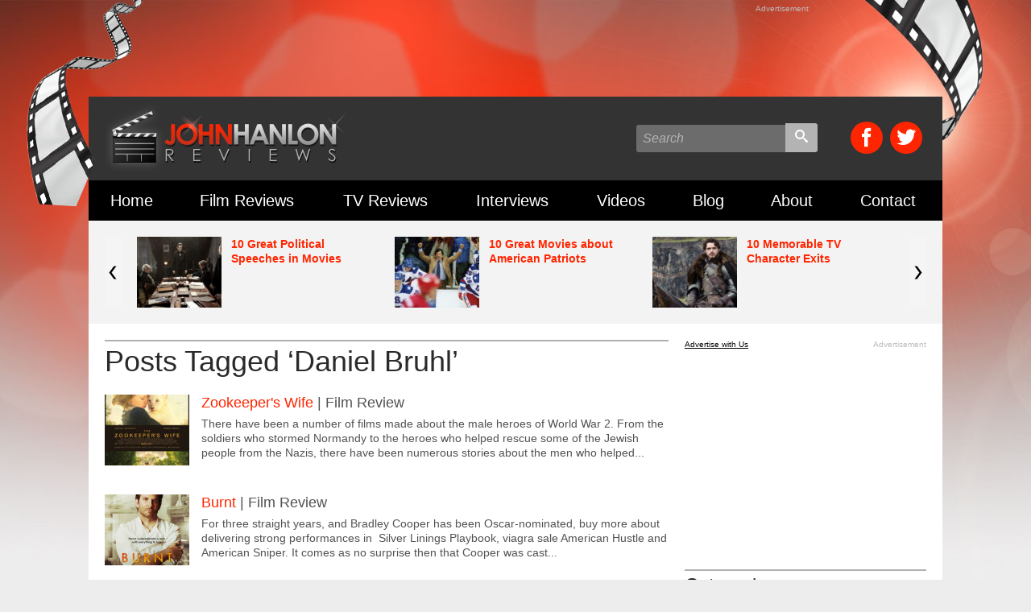

--- FILE ---
content_type: text/html; charset=UTF-8
request_url: https://www.johnhanlonreviews.com/tag/daniel-bruhl/
body_size: 9807
content:
<!doctype html>
<html>
<head>
    <meta charset="utf-8">
    <meta http-equiv="X-UA-Compatible" content="IE=edge,chrome=1">
    
    <meta name="viewport" content="width=device-width, initial-scale=1">
    <link rel="shortcut icon" type="image/x-icon" href="https://www.johnhanlonreviews.com/favicon.ico?v=2">
    <link rel="apple-touch-icon" sizes="120x120" href="https://www.johnhanlonreviews.com/icons/apple-icon-120x120.png">
    <link rel="apple-touch-icon" sizes="144x144" href="https://www.johnhanlonreviews.com/icons/apple-icon-144x144.png">
    <link rel="apple-touch-icon" sizes="152x152" href="https://www.johnhanlonreviews.com/icons/apple-icon-152x152.png">
    <link rel="apple-touch-icon" sizes="180x180" href="https://www.johnhanlonreviews.com/icons/apple-icon-180x180.png">
    <link rel="icon" type="image/png" sizes="192x192"  href="https://www.johnhanlonreviews.com/icons/android-icon-192x192.png">
    <link rel="icon" type="image/png" sizes="144x144"  href="https://www.johnhanlonreviews.com/icons/android-icon-144x144.png">
    <link rel="icon" type="image/png" sizes="32x32" href="https://www.johnhanlonreviews.com/icons/favicon-32x32.png">
    <link rel="icon" type="image/png" sizes="96x96" href="https://www.johnhanlonreviews.com/icons/favicon-96x96.png">
    <link rel="icon" type="image/png" sizes="16x16" href="https://www.johnhanlonreviews.com/icons/favicon-16x16.png">
    <link rel="stylesheet" href="https://www.johnhanlonreviews.com/wp-content/themes/JHR/css/normalize.css" type="text/css">
    <link rel="stylesheet" href="https://www.johnhanlonreviews.com/wp-content/themes/JHR/style.css?v=15" media="all" type="text/css">
    <link rel="stylesheet" href="https://www.johnhanlonreviews.com/wp-content/themes/JHR/print.css" media="print" type="text/css">
    <link href='http://fonts.googleapis.com/css?family=Asap:400,700' rel='stylesheet' type='text/css'>
    <!--[if lt IE 9]>
        <script type="text/javascript" src="https://www.johnhanlonreviews.com/wp-content/themes/JHR/js/html5shiv.js"></script>
    <![endif]-->
    <script  type="text/javascript" src="https://www.johnhanlonreviews.com/wp-content/themes/JHR/js/jquery-1.11.2.min.js"></script>
    <script  type="text/javascript" src="https://www.johnhanlonreviews.com/wp-content/themes/JHR/js/js.cookie.js"></script>
    <script  type="text/javascript" src="https://www.johnhanlonreviews.com/wp-content/themes/JHR/js/jcarousel.min.js"></script>
    <script  type="text/javascript" src="https://www.johnhanlonreviews.com/wp-content/themes/JHR/js/jcarousel.responsive.js"></script>
    <script  type="text/javascript" src="https://www.johnhanlonreviews.com/wp-content/themes/JHR/js/masonry.pkgd.min.js"></script>
    <script type="text/javascript" src="https://www.johnhanlonreviews.com/wp-content/themes/JHR/js/myScripts.js?v=11"></script>
    <meta name='robots' content='index, follow, max-image-preview:large, max-snippet:-1, max-video-preview:-1' />

	<!-- This site is optimized with the Yoast SEO plugin v26.5 - https://yoast.com/wordpress/plugins/seo/ -->
	<title>Daniel Bruhl Archives - John Hanlon Reviews</title>
	<link rel="canonical" href="https://www.johnhanlonreviews.com/tag/daniel-bruhl/" />
	<meta property="og:locale" content="en_US" />
	<meta property="og:type" content="article" />
	<meta property="og:title" content="Daniel Bruhl Archives - John Hanlon Reviews" />
	<meta property="og:url" content="https://www.johnhanlonreviews.com/tag/daniel-bruhl/" />
	<meta property="og:site_name" content="John Hanlon Reviews" />
	<script type="application/ld+json" class="yoast-schema-graph">{"@context":"https://schema.org","@graph":[{"@type":"CollectionPage","@id":"https://www.johnhanlonreviews.com/tag/daniel-bruhl/","url":"https://www.johnhanlonreviews.com/tag/daniel-bruhl/","name":"Daniel Bruhl Archives - John Hanlon Reviews","isPartOf":{"@id":"https://www.johnhanlonreviews.com/#website"},"primaryImageOfPage":{"@id":"https://www.johnhanlonreviews.com/tag/daniel-bruhl/#primaryimage"},"image":{"@id":"https://www.johnhanlonreviews.com/tag/daniel-bruhl/#primaryimage"},"thumbnailUrl":"https://www.johnhanlonreviews.com/wp-content/uploads/2017/06/Zookeepers-Wife-Review.jpg","inLanguage":"en-US"},{"@type":"ImageObject","inLanguage":"en-US","@id":"https://www.johnhanlonreviews.com/tag/daniel-bruhl/#primaryimage","url":"https://www.johnhanlonreviews.com/wp-content/uploads/2017/06/Zookeepers-Wife-Review.jpg","contentUrl":"https://www.johnhanlonreviews.com/wp-content/uploads/2017/06/Zookeepers-Wife-Review.jpg","width":500,"height":741,"caption":"Zookeeper's Wife Review"},{"@type":"WebSite","@id":"https://www.johnhanlonreviews.com/#website","url":"https://www.johnhanlonreviews.com/","name":"John Hanlon Reviews","description":"Movie Reviews, Interviews, Trailers, and More!","potentialAction":[{"@type":"SearchAction","target":{"@type":"EntryPoint","urlTemplate":"https://www.johnhanlonreviews.com/?s={search_term_string}"},"query-input":{"@type":"PropertyValueSpecification","valueRequired":true,"valueName":"search_term_string"}}],"inLanguage":"en-US"}]}</script>
	<!-- / Yoast SEO plugin. -->


<link rel='dns-prefetch' href='//www.googletagmanager.com' />
<link rel='dns-prefetch' href='//pagead2.googlesyndication.com' />
<style id='wp-img-auto-sizes-contain-inline-css' type='text/css'>
img:is([sizes=auto i],[sizes^="auto," i]){contain-intrinsic-size:3000px 1500px}
/*# sourceURL=wp-img-auto-sizes-contain-inline-css */
</style>
<style id='wp-emoji-styles-inline-css' type='text/css'>

	img.wp-smiley, img.emoji {
		display: inline !important;
		border: none !important;
		box-shadow: none !important;
		height: 1em !important;
		width: 1em !important;
		margin: 0 0.07em !important;
		vertical-align: -0.1em !important;
		background: none !important;
		padding: 0 !important;
	}
/*# sourceURL=wp-emoji-styles-inline-css */
</style>
<link rel='stylesheet' id='wp-block-library-css' href='https://www.johnhanlonreviews.com/wp-includes/css/dist/block-library/style.min.css?ver=6.9' type='text/css' media='all' />
<style id='wp-block-library-inline-css' type='text/css'>
/*wp_block_styles_on_demand_placeholder:6971daedf07e5*/
/*# sourceURL=wp-block-library-inline-css */
</style>
<style id='classic-theme-styles-inline-css' type='text/css'>
/*! This file is auto-generated */
.wp-block-button__link{color:#fff;background-color:#32373c;border-radius:9999px;box-shadow:none;text-decoration:none;padding:calc(.667em + 2px) calc(1.333em + 2px);font-size:1.125em}.wp-block-file__button{background:#32373c;color:#fff;text-decoration:none}
/*# sourceURL=/wp-includes/css/classic-themes.min.css */
</style>
<link rel='stylesheet' id='contact-form-7-css' href='https://www.johnhanlonreviews.com/wp-content/plugins/contact-form-7/includes/css/styles.css?ver=6.1.4' type='text/css' media='all' />

<!-- Google tag (gtag.js) snippet added by Site Kit -->
<!-- Google Analytics snippet added by Site Kit -->
<script type="text/javascript" src="https://www.googletagmanager.com/gtag/js?id=GT-PH3TKXZ" id="google_gtagjs-js" async></script>
<script type="text/javascript" id="google_gtagjs-js-after">
/* <![CDATA[ */
window.dataLayer = window.dataLayer || [];function gtag(){dataLayer.push(arguments);}
gtag("set","linker",{"domains":["www.johnhanlonreviews.com"]});
gtag("js", new Date());
gtag("set", "developer_id.dZTNiMT", true);
gtag("config", "GT-PH3TKXZ");
//# sourceURL=google_gtagjs-js-after
/* ]]> */
</script>
<link rel="https://api.w.org/" href="https://www.johnhanlonreviews.com/wp-json/" /><link rel="alternate" title="JSON" type="application/json" href="https://www.johnhanlonreviews.com/wp-json/wp/v2/tags/1556" /><meta name="generator" content="Site Kit by Google 1.167.0" /><script type="text/javascript">
(function(url){
	if(/(?:Chrome\/26\.0\.1410\.63 Safari\/537\.31|WordfenceTestMonBot)/.test(navigator.userAgent)){ return; }
	var addEvent = function(evt, handler) {
		if (window.addEventListener) {
			document.addEventListener(evt, handler, false);
		} else if (window.attachEvent) {
			document.attachEvent('on' + evt, handler);
		}
	};
	var removeEvent = function(evt, handler) {
		if (window.removeEventListener) {
			document.removeEventListener(evt, handler, false);
		} else if (window.detachEvent) {
			document.detachEvent('on' + evt, handler);
		}
	};
	var evts = 'contextmenu dblclick drag dragend dragenter dragleave dragover dragstart drop keydown keypress keyup mousedown mousemove mouseout mouseover mouseup mousewheel scroll'.split(' ');
	var logHuman = function() {
		if (window.wfLogHumanRan) { return; }
		window.wfLogHumanRan = true;
		var wfscr = document.createElement('script');
		wfscr.type = 'text/javascript';
		wfscr.async = true;
		wfscr.src = url + '&r=' + Math.random();
		(document.getElementsByTagName('head')[0]||document.getElementsByTagName('body')[0]).appendChild(wfscr);
		for (var i = 0; i < evts.length; i++) {
			removeEvent(evts[i], logHuman);
		}
	};
	for (var i = 0; i < evts.length; i++) {
		addEvent(evts[i], logHuman);
	}
})('//www.johnhanlonreviews.com/?wordfence_lh=1&hid=15E976220268893A29A58CCB6DB49FAA');
</script>
<!-- Google AdSense meta tags added by Site Kit -->
<meta name="google-adsense-platform-account" content="ca-host-pub-2644536267352236">
<meta name="google-adsense-platform-domain" content="sitekit.withgoogle.com">
<!-- End Google AdSense meta tags added by Site Kit -->

<!-- Google AdSense snippet added by Site Kit -->
<script type="text/javascript" async="async" src="https://pagead2.googlesyndication.com/pagead/js/adsbygoogle.js?client=ca-pub-5491964348032488&amp;host=ca-host-pub-2644536267352236" crossorigin="anonymous"></script>

<!-- End Google AdSense snippet added by Site Kit -->
<script type="text/javascript">var switchTo5x=true;</script>
<script type="text/javascript" src="http://w.sharethis.com/button/buttons.js"></script>
<script type="text/javascript">stLight.options({publisher: "be0cbe44-2702-4029-8326-d243432bffbb"}); </script>
<script type="text/javascript">		
	var _gaq = _gaq || [];
	_gaq.push(['_setAccount', 'UA-37228245-2']);
	_gaq.push(['_trackPageview']);
	// Second tracker/* */
  	_gaq.push(['secondTracker._setAccount','UA-29962300-1']); 
  	_gaq.push(['secondTracker._trackPageview']);

	(function() {
		var ga = document.createElement('script'); ga.type = 'text/javascript'; ga.async = true;
		ga.src = ('https:' == document.location.protocol ? 'https://ssl' : 'http://www') + '.google-analytics.com/ga.js';
		var s = document.getElementsByTagName('script')[0]; s.parentNode.insertBefore(ga, s);
	})();		
</script>
</head>
<body>
<div id="fb-root"></div>
<script>(function(d, s, id) {
  var js, fjs = d.getElementsByTagName(s)[0];
  if (d.getElementById(id)) return;
  js = d.createElement(s); js.id = id;
  js.src = "//connect.facebook.net/en_US/sdk.js#xfbml=1&version=v2.4";
  fjs.parentNode.insertBefore(js, fjs);
}(document, 'script', 'facebook-jssdk'));</script>

	<section class="site_wrap">	
		<div class="header_bg_film_left"></div>
        <div class="header_bg_film_right"></div>
        
        <section class="ad_728x90_wrap">
	<div class="ad_728x90" id="div-gpt-ad-1438050203023-0">
		<script type='text/javascript'>
        googletag.cmd.push(function() { googletag.display('div-gpt-ad-1438050203023-0'); });
        </script>
        <span>Advertisement</span>
    </div>
</section>            
    	<header>
        	<div class="header_box clearfix">
            	<h1 class="logo"><a href="/"><img src="https://www.johnhanlonreviews.com/wp-content/themes/JHR/images/logo.png" alt="John Hanlon Reviews" /></a></h1>
                <div class="search_wrap">
                	<form role="search" method="get" id="searchform" action="http://www.johnhanlonreviews.com/" >
<input type="text" placeholder="Search" value="" name="s" id="s" /><span class="search_btn"><input type="image" src="https://www.johnhanlonreviews.com/wp-content/themes/JHR/images/search.svg" id="searchsubmit" /></span>
</form>                            </div>
                <div class="social_links clearfix">
                	<a href="http://www.facebook.com/JohnHanlonReviews" target="_blank"><span class="icon-facebook"></span></a>
                    <a href="http://twitter.com/johnhanlon" target="_blank"><span class="icon-twitter"></span></a>
                </div>
            </div>
            <div class="main_nav_wrap">
                <nav role="navigation">
                    <ul class="main_nav">
                    	<li class="main_nav_li"><a href="/" title="John Hanlon Movie Reviews Homepage">Home</a></li>
                        <li class="main_nav_li"><a href="https://www.johnhanlonreviews.com/film-reviews/" title="Film Reviews">Film Reviews</a></li>
                        <li class="main_nav_li"><a href="https://www.johnhanlonreviews.com/tv-reviews/" title="TV Reviews">TV Reviews</a></li>
                        <li class="main_nav_li"><a href="https://www.johnhanlonreviews.com/interviews/" title="Interviews">Interviews</a></li>
                        <li class="main_nav_li"><a href="https://www.johnhanlonreviews.com/videos/" title="Videos">Videos</a></li>
                        <li class="main_nav_li"><a href="https://www.johnhanlonreviews.com/blog/" title="Blog">Blog</a></li>
                        <li class="main_nav_li"><a href="https://www.johnhanlonreviews.com/about-john-hanlon" title="About John Hanlon">About</a></li>
                        <li class="main_nav_li"><a href="https://www.johnhanlonreviews.com/contact-john-hanlon-reviews/" title="Contact John Hanlon Movie Reviews">Contact</a></li>
                    </ul>
                </nav>
            </div>
            <div class="mobile_nav_wrap">
                <nav>
                	<ul class="mobile_nav">
                        <li class="mobile_nav_li"><div class="menu_btn mobile_drop_btn"><img src="https://www.johnhanlonreviews.com/wp-content/themes/JHR/images/menu-icon.svg"> Menu</div></li>
                        
                        <li class="mobile_nav_li_right"><a class="mobile_social_btn" href="http://twitter.com/johnhanlon" target="_blank"><span class="icon-twitter"></span></a></li>
                        <li class="mobile_nav_li_right"><a class="mobile_social_btn" href="http://www.facebook.com/JohnHanlonReviews" target="_blank"><span class="icon-facebook"></span></a></li>
                        <li class="mobile_nav_li_right"><div class="mobile_search_btn search_drop_btn"><img src="https://www.johnhanlonreviews.com/wp-content/themes/JHR/images/search.svg"></div></li>
                    </ul>
                    <ul class="mobile_drop_nav clearfix">
                        <li><a href="/">Home</a></li>
                        <li><a href="https://www.johnhanlonreviews.com/film-reviews/" title="Film Reviews">Film Reviews</a></li>
                        <li><a href="https://www.johnhanlonreviews.com/tv-reviews/" title="TV Reviews">TV Reviews</a></li>
                        <li><a href="https://www.johnhanlonreviews.com/interviews/" title="Interviews">Interviews</a></li>
                        <li><a href="https://www.johnhanlonreviews.com/videos/" title="Videos">Videos</a></li>
                        <li><a href="https://www.johnhanlonreviews.com/blog/" title="Blog">Blog</a></li>
                        <li><a href="https://www.johnhanlonreviews.com/about-john-hanlon" title="About John Hanlon">About</a></li>
                        <li><a href="https://www.johnhanlonreviews.com/contact-john-hanlon-reviews/" title="Contact John Hanlon Movie Reviews">Contact</a></li>
                        <li class="full_length_nav"><a class="newsletter_btn" href="#" onClick="ga('send', 'event', 'Newsletter Popup', 'Click', 'Mobile Nav Link', 1);">Subscribe to the Newsletter</a></li>
                    </ul>
                    <div class="mobile_search_wrap">
                        <div class="search_wrap">
							<form role="search" method="get" id="searchform" action="http://www.johnhanlonreviews.com/" >
<input type="text" placeholder="Search" value="" name="s" id="s" /><span class="search_btn"><input type="image" src="https://www.johnhanlonreviews.com/wp-content/themes/JHR/images/search.svg" id="searchsubmit" /></span>
</form>                                    </div>
                	</div>
                </nav>
            </div>
        </header>
        
        <section class="rotator_container">
    <div class="rotator_wrap">
        <div class="jcarousel">
            <div class="carousel_list clearfix">
                                <div class="carousel_item clearfix">
                    <a href="https://www.johnhanlonreviews.com/10-great-political-speeches-in-movies/">
                        <img width="105" height="88" src="https://www.johnhanlonreviews.com/wp-content/uploads/2016/07/10-Great-Political-Speeches-in-Movies-1-105x88.jpg" class="carousel_img wp-post-image" alt="10 Great Political Speeches in Movies" decoding="async" />                    </a>
                    <a href="https://www.johnhanlonreviews.com/10-great-political-speeches-in-movies/">10 Great Political Speeches in Movies</a>
                </div>
                                <div class="carousel_item clearfix">
                    <a href="https://www.johnhanlonreviews.com/movies-american-patriots/">
                        <img width="105" height="88" src="https://www.johnhanlonreviews.com/wp-content/uploads/2016/07/Movies-American-Spirit-105x88.jpg" class="carousel_img wp-post-image" alt="Movies about American Patriots" decoding="async" />                    </a>
                    <a href="https://www.johnhanlonreviews.com/movies-american-patriots/">10 Great Movies about American Patriots</a>
                </div>
                                <div class="carousel_item clearfix">
                    <a href="https://www.johnhanlonreviews.com/10-memorable-tv-character-exits/">
                        <img width="105" height="88" src="https://www.johnhanlonreviews.com/wp-content/uploads/2016/05/10-Memorable-TV-Character-Exits-105x88.jpg" class="carousel_img wp-post-image" alt="10 Memorable TV Character Exits" decoding="async" />                    </a>
                    <a href="https://www.johnhanlonreviews.com/10-memorable-tv-character-exits/">10 Memorable TV Character Exits</a>
                </div>
                                <div class="carousel_item clearfix">
                    <a href="https://www.johnhanlonreviews.com/five-great-family-friendly-shows/">
                        <img width="105" height="88" src="https://www.johnhanlonreviews.com/wp-content/uploads/2016/04/5-Great-Family-Friendly-Shows-105x88.jpg" class="carousel_img wp-post-image" alt="5 Great Family-Friendly Shows" decoding="async" />                    </a>
                    <a href="https://www.johnhanlonreviews.com/five-great-family-friendly-shows/">5 great family-friendly shows you should be watching</a>
                </div>
                                <div class="carousel_item clearfix">
                    <a href="https://www.johnhanlonreviews.com/2016-religious-movies/">
                        <img width="105" height="88" src="https://www.johnhanlonreviews.com/wp-content/uploads/2016/04/Miracles-from-Heaven-Photo-105x88.jpg" class="carousel_img wp-post-image" alt="Miracles from Heaven Photo" decoding="async" />                    </a>
                    <a href="https://www.johnhanlonreviews.com/2016-religious-movies/">Religious movies making box office waves in 2016</a>
                </div>
                                <div class="carousel_item clearfix">
                    <a href="https://www.johnhanlonreviews.com/5-must-see-faith-based-films/">
                        <img width="105" height="88" src="https://www.johnhanlonreviews.com/wp-content/uploads/2016/03/The-Passion-of-the-Crist-Poster-105x88.jpg" class="carousel_img wp-post-image" alt="Must-See Faith-Based Films" decoding="async" />                    </a>
                    <a href="https://www.johnhanlonreviews.com/5-must-see-faith-based-films/">5 Must-See Faith-Based Films from the past 12 years</a>
                </div>
                            </div>
        </div>
        <!-- Controls -->
        <a class="jcarousel-prev" href="#" title="Prev"><img src="https://www.johnhanlonreviews.com/wp-content/themes/JHR/images/carousel-arrow-prev.svg"></a>
        <a class="jcarousel-next" href="#" title="Next"><img src="https://www.johnhanlonreviews.com/wp-content/themes/JHR/images/carousel-arrow-next.svg"></a>
    </div>
</section>

        <section class="content_wrap clearfix">
            <div class="inside_main_col clearfix">
                <div class="inside_main_col_push clearfix">
                    <div class="inside_main_col_content">
            
					                                                                                                                                        <h2 class="page_title">Posts Tagged &#8216;Daniel Bruhl&#8217;</h2>
                                  
                                                <div class="archive_list_box clearfix" id="post-4648">
                            <div class="thumb"><img width="105" height="88" src="https://www.johnhanlonreviews.com/wp-content/uploads/2017/06/Zookeepers-Wife-Review-105x88.jpg" class="attachment-post-thumbnail size-post-thumbnail wp-post-image" alt="Zookeeper&#039;s Wife Review" decoding="async" loading="lazy" /></div>
                            <div class="info">
                                                            <h3><a href="https://www.johnhanlonreviews.com/movie-review/zookeepers-wife-review/" title='&#8220;Zookeeper&#8217;s Wife&#8221; Review'>Zookeeper's Wife</a> | Film Review</h3>
                                <p>There have been a number of films made about the male heroes of World War 2. From the soldiers who stormed Normandy to the heroes who helped rescue some of the Jewish people from the Nazis, there have been numerous stories about the men who helped...</p>
                                                        </div>
                        </div>
            
                    	                        <div class="archive_list_box clearfix" id="post-3145">
                            <div class="thumb"><img width="105" height="88" src="https://www.johnhanlonreviews.com/wp-content/uploads/2015/11/Burnt-Movie-Poster-105x88.jpg" class="attachment-post-thumbnail size-post-thumbnail wp-post-image" alt="Burnt Movie Review" decoding="async" loading="lazy" /></div>
                            <div class="info">
                                                            <h3><a href="https://www.johnhanlonreviews.com/movie-review/burnt/" title='&#8216;Burnt&#8217; will leave viewers hungry for something more'>Burnt</a> | Film Review</h3>
                                <p>For three straight years, and  Bradley Cooper has been Oscar-nominated, buy more about  delivering strong performances in  Silver Linings Playbook, viagra sale  American Hustle and American Sniper. It comes as no surprise then that Cooper was cast...</p>
                                                        </div>
                        </div>
            
                    	                        <div class="archive_list_box clearfix" id="post-2673">
                            <div class="thumb"><img width="105" height="88" src="https://www.johnhanlonreviews.com/wp-content/uploads/2015/04/Woman-in-Gold-Movie-Poster-105x88.jpg" class="attachment-post-thumbnail size-post-thumbnail wp-post-image" alt="Woman in Gold Movie Poster" decoding="async" loading="lazy" /></div>
                            <div class="info">
                                                            <h3><a href="https://www.johnhanlonreviews.com/movie-review/2673/" title='Woman in Gold'>Woman in Gold</a> | Film Review</h3>
                                <p>In 2014, George Clooney’s film The Monuments Men sought to bring attention to the brave Allied soldiers who were sent to prevent the destruction of cultural artifacts during the waning days of World War II. At the time, the Nazis— who knew that...</p>
                                                        </div>
                        </div>
            
                    	                       	                    </div>
                </div>
            </div><!--end-inside_main_col-->
            
            <div class="inside_side_col clearfix">
            	<div class="side_col_box">
                	<div class="ad_300x250">
	<div id="div-gpt-ad-1437964834809-0" style="width:300px; height:250px;">
    <script type='text/javascript'>
	googletag.cmd.push(function() { googletag.display('div-gpt-ad-1437964834809-0'); });
	</script>
    </div>
    <span>Advertisement</span><a class="advertise" href="https://www.johnhanlonreviews.com/advertise-with-us/">Advertise with Us</a>
</div>
                </div>
                <div class="side_col_box">
	<h4 class="section_title">Categories</h4>
	<ul class="side_col_list">
			<li class="cat-item cat-item-401"><a href="https://www.johnhanlonreviews.com/category/10-best-things/">10 Best Things</a>
</li>
	<li class="cat-item cat-item-228"><a href="https://www.johnhanlonreviews.com/category/10-characters/">10 Characters</a>
</li>
	<li class="cat-item cat-item-209"><a href="https://www.johnhanlonreviews.com/category/10-differences/">10 Differences</a>
</li>
	<li class="cat-item cat-item-190"><a href="https://www.johnhanlonreviews.com/category/10-movies/">10 Movies</a>
</li>
	<li class="cat-item cat-item-1306"><a href="https://www.johnhanlonreviews.com/category/10-reasons/">10 Reasons</a>
</li>
	<li class="cat-item cat-item-476"><a href="https://www.johnhanlonreviews.com/category/10-ways/">10 Ways</a>
</li>
	<li class="cat-item cat-item-286"><a href="https://www.johnhanlonreviews.com/category/5-characters/">5 Characters</a>
</li>
	<li class="cat-item cat-item-321"><a href="https://www.johnhanlonreviews.com/category/5-directors/">5 Directors</a>
</li>
	<li class="cat-item cat-item-202"><a href="https://www.johnhanlonreviews.com/category/5-films/">5 Films</a>
</li>
	<li class="cat-item cat-item-189"><a href="https://www.johnhanlonreviews.com/category/5-reasons/">5 Reasons</a>
</li>
	<li class="cat-item cat-item-188"><a href="https://www.johnhanlonreviews.com/category/5-reasons-we-love/">5 Reasons We Love</a>
</li>
	<li class="cat-item cat-item-203"><a href="https://www.johnhanlonreviews.com/category/5-roles/">5 Roles</a>
</li>
	<li class="cat-item cat-item-253"><a href="https://www.johnhanlonreviews.com/category/9-movies/">9 Movies</a>
</li>
	<li class="cat-item cat-item-1212"><a href="https://www.johnhanlonreviews.com/category/appreciation/">Appreciation</a>
</li>
	<li class="cat-item cat-item-33"><a href="https://www.johnhanlonreviews.com/category/award-shows/">Award Shows</a>
</li>
	<li class="cat-item cat-item-108"><a href="https://www.johnhanlonreviews.com/category/best-of-the-year/">Best of the Year</a>
</li>
	<li class="cat-item cat-item-1738"><a href="https://www.johnhanlonreviews.com/category/blu-raydvd-reviews/">Blu-Ray/DVD Reviews</a>
</li>
	<li class="cat-item cat-item-1290"><a href="https://www.johnhanlonreviews.com/category/book-reviews/">Book Reviews</a>
</li>
	<li class="cat-item cat-item-1654"><a href="https://www.johnhanlonreviews.com/category/box-office-report/">Box Office Report</a>
</li>
	<li class="cat-item cat-item-315"><a href="https://www.johnhanlonreviews.com/category/characters-then-and-now/">Characters: Then and Now</a>
</li>
	<li class="cat-item cat-item-1254"><a href="https://www.johnhanlonreviews.com/category/emmy-awards/">Emmy Awards</a>
</li>
	<li class="cat-item cat-item-1000"><a href="https://www.johnhanlonreviews.com/category/episode-recap/">Episode Recap</a>
</li>
	<li class="cat-item cat-item-1"><a href="https://www.johnhanlonreviews.com/category/general/">General</a>
</li>
	<li class="cat-item cat-item-1144"><a href="https://www.johnhanlonreviews.com/category/giveaway/">Giveaway</a>
</li>
	<li class="cat-item cat-item-2388"><a href="https://www.johnhanlonreviews.com/category/golden-globes/">Golden Globes</a>
</li>
	<li class="cat-item cat-item-811"><a href="https://www.johnhanlonreviews.com/category/homeland/">Homeland</a>
</li>
	<li class="cat-item cat-item-1524"><a href="https://www.johnhanlonreviews.com/category/huffpost-live/">HuffPost Live</a>
</li>
	<li class="cat-item cat-item-1641"><a href="https://www.johnhanlonreviews.com/category/interview/">Interview</a>
</li>
	<li class="cat-item cat-item-1678"><a href="https://www.johnhanlonreviews.com/category/jimmy-kimmel/">Jimmy Kimmel</a>
</li>
	<li class="cat-item cat-item-1100"><a href="https://www.johnhanlonreviews.com/category/jurassic-world/">Jurassic World</a>
</li>
	<li class="cat-item cat-item-1203"><a href="https://www.johnhanlonreviews.com/category/monday-spotlight/">Monday Spotlight</a>
</li>
	<li class="cat-item cat-item-342"><a href="https://www.johnhanlonreviews.com/category/movie-news/">Movie News</a>
</li>
	<li class="cat-item cat-item-2010"><a href="https://www.johnhanlonreviews.com/category/movie-preview/">Movie Preview</a>
</li>
	<li class="cat-item cat-item-383"><a href="https://www.johnhanlonreviews.com/category/movies-to-look-forward-to/">Movies to Look Forward to</a>
</li>
	<li class="cat-item cat-item-1965"><a href="https://www.johnhanlonreviews.com/category/must-read-lists/">Must-Read Lists</a>
</li>
	<li class="cat-item cat-item-1656"><a href="https://www.johnhanlonreviews.com/category/must-read-reviews/">Must-Read Reviews</a>
</li>
	<li class="cat-item cat-item-305"><a href="https://www.johnhanlonreviews.com/category/new-on-dvd/">New on DVD</a>
</li>
	<li class="cat-item cat-item-1179"><a href="https://www.johnhanlonreviews.com/category/new-trailer/">New Trailer</a>
</li>
	<li class="cat-item cat-item-32"><a href="https://www.johnhanlonreviews.com/category/oscars/">Oscars</a>
</li>
	<li class="cat-item cat-item-810"><a href="https://www.johnhanlonreviews.com/category/television-review/">Television Review</a>
</li>
	<li class="cat-item cat-item-1176"><a href="https://www.johnhanlonreviews.com/category/the-colbert-report/">The Colbert Report</a>
</li>
	<li class="cat-item cat-item-1891"><a href="https://www.johnhanlonreviews.com/category/the-credits/">The Credits</a>
</li>
	<li class="cat-item cat-item-1572"><a href="https://www.johnhanlonreviews.com/category/the-late-late-show-with-james-corden/">The Late Late Show with James Corden</a>
</li>
	<li class="cat-item cat-item-1879"><a href="https://www.johnhanlonreviews.com/category/the-late-show-with-stephen-colbert/">The Late Show with Stephen Colbert</a>
</li>
	<li class="cat-item cat-item-1446"><a href="https://www.johnhanlonreviews.com/category/the-movies-of/">The Movies of</a>
</li>
	<li class="cat-item cat-item-1828"><a href="https://www.johnhanlonreviews.com/category/the-year-in-movies/">The Year in Movies</a>
</li>
	<li class="cat-item cat-item-1174"><a href="https://www.johnhanlonreviews.com/category/tonight-show-with-jimmy-fallon/">Tonight Show with Jimmy Fallon</a>
</li>
	<li class="cat-item cat-item-1628"><a href="https://www.johnhanlonreviews.com/category/trailer-talk/">Trailer Talk</a>
</li>
	<li class="cat-item cat-item-34"><a href="https://www.johnhanlonreviews.com/category/trailers/">Trailers</a>
</li>
	<li class="cat-item cat-item-1567"><a href="https://www.johnhanlonreviews.com/category/tv-trailer/">TV Trailer</a>
</li>
	<li class="cat-item cat-item-1636"><a href="https://www.johnhanlonreviews.com/category/video/">Video</a>
</li>
	<li class="cat-item cat-item-109"><a href="https://www.johnhanlonreviews.com/category/worst-of-the-year/">Worst of the Year</a>
</li>
	</ul>
</div>                <div class="side_col_box">
                	<div class="ad_300x250">
	<div id="div-gpt-ad-1438049960089-0" style="width:300px; height:250px;">
	<script type='text/javascript'>
    googletag.cmd.push(function() { googletag.display('div-gpt-ad-1438049960089-0'); });
    </script>
    </div>
    <span>Advertisement</span>
</div>                </div>
                <div class="side_col_box">
    <h4 class="section_title">Archives</h4>
    <ul class="side_col_list">
        <li><a href="/archive-full-list?pt=movie-review" title="View All Film Reviews">View All Film Reviews</a></li>
        <li><a href="/archive-full-list?pt=tv-review" title="View All TV Reviews">View All TV Reviews</a></li>
        <li><a href="/archive-full-list?pt=interview" title="View All Interviews">View All Interviews</a></li>
        <li><a href="/archive-full-list?pt=video" title="View All Videos">View All Videos</a></li>
        <li><a href="/archive-full-list?pt=post" title="View All Blog Posts">View All Blog Posts</a></li>
    </ul>
</div>                <div class="side_col_box">
	<div class="ad_300x250">
		<a onClick="ga('send', 'event', 'Newsletter Popup', 'Click', 'Sidebar ad-300x250', 1);" href="#" class="newsletter_btn"><img alt="Subscribe to John Hanlon's Newsletter" title="Subscribe to John Hanlon's Newsletter" src="https://www.johnhanlonreviews.com/wp-content/themes/JHR/images/newsletter-ad-300x250.png"></a>
    </div>
</div>             </div><!--end-inside_side_col-->
        </section>

        
        <footer class="footer">
            <div class="footer_links">
                <img src="https://www.johnhanlonreviews.com/wp-content/themes/JHR/images/footer-logo.png" alt="John Hanlon Reviews" />
                <a href="/">Home</a> &nbsp;|&nbsp;
                <a href="/film-reviews/">Film Reviews</a> &nbsp;|&nbsp;
                <a href="/tv-reviews/">TV Reviews</a> &nbsp;|&nbsp;
                <a href="/interviews/">Interviews</a> &nbsp;|&nbsp;
                <a href="/videos/">Videos</a> &nbsp;|&nbsp;
                <a href="/blog/">Blog</a> &nbsp;|&nbsp;
                <a href="/about-john-hanlon/">About</a> &nbsp;|&nbsp;
                <a href="/contact-john-hanlon/">Contact</a> &nbsp;|&nbsp;
                <a href="/rss-feeds/">RSS Feeds</a> &nbsp;|&nbsp;
                <a class="newsletter_btn" href="#">RSS Feeds</a>
            </div>
            <div class="copyright">Copyright &copy; 2026 John Hanlon Reviews. All rights reserved.</div>
        </footer>        
        
    </section>
    
    <!--Takeover Popup-->
        
    <!--Newsletter Popup-->
    <div class="newsletter popup_wrap">
    <div class="container1">
        <span class="container2">
            <a class="takeoverCloseBtn"></a>
            <div class="newsletter_pop_wrap">
            	<h3 class="section_title">Free E-Mail Newsletter from John Hanlon</h3>
                <p>Sign up to receive the latest reviews, newest trailers and the entertainment news of the week.</p>
                <!-- Begin MailChimp Signup Form -->
                <div id="mc_embed_signup">
                <form action="//JohnHanlonReviews.us10.list-manage.com/subscribe/post?u=c21654f929b17b378d2052be2&amp;id=6c45c29244" method="post" id="mc-embedded-subscribe-form" name="mc-embedded-subscribe-form" class="validate" target="_blank" novalidate>
                    <div id="mc_embed_signup_scroll">
                    
                <div class="indicates-required"><span class="asterisk">*</span> indicates required</div>
                <div class="mc-field-group">
                    <label for="mce-EMAIL">Email Address  <span class="asterisk">*</span>
                </label>
                    <input type="email" value="" name="EMAIL" class="required email" id="mce-EMAIL">
                </div>
                <div class="mc-field-group">
                    <label for="mce-FNAME">First Name </label>
                    <input type="text" value="" name="FNAME" class="" id="mce-FNAME">
                </div>
                <div class="mc-field-group">
                    <label for="mce-LNAME">Last Name </label>
                    <input type="text" value="" name="LNAME" class="" id="mce-LNAME">
                </div>
                    <div id="mce-responses" class="clear">
                        <div class="response" id="mce-error-response" style="display:none"></div>
                        <div class="response" id="mce-success-response" style="display:none"></div>
                    </div>    <!-- real people should not fill this in and expect good things - do not remove this or risk form bot signups-->
                    <div style="position: absolute; left: -5000px;"><input type="text" name="b_c21654f929b17b378d2052be2_6c45c29244" tabindex="-1" value=""></div>
                    <div class="clear"><input type="submit" value="Subscribe" name="subscribe" id="mc-embedded-subscribe" class="button"></div>
                    </div>
                </form>
                </div>
                
                <!--End mc_embed_signup-->
            </div>
        </span>
    </div>
</div>
<div class="newsletter_popup_bg"></div>
	<script type="speculationrules">
{"prefetch":[{"source":"document","where":{"and":[{"href_matches":"/*"},{"not":{"href_matches":["/wp-*.php","/wp-admin/*","/wp-content/uploads/*","/wp-content/*","/wp-content/plugins/*","/wp-content/themes/JHR/*","/*\\?(.+)"]}},{"not":{"selector_matches":"a[rel~=\"nofollow\"]"}},{"not":{"selector_matches":".no-prefetch, .no-prefetch a"}}]},"eagerness":"conservative"}]}
</script>
<script type="text/javascript" src="https://www.johnhanlonreviews.com/wp-includes/js/dist/hooks.min.js?ver=dd5603f07f9220ed27f1" id="wp-hooks-js"></script>
<script type="text/javascript" src="https://www.johnhanlonreviews.com/wp-includes/js/dist/i18n.min.js?ver=c26c3dc7bed366793375" id="wp-i18n-js"></script>
<script type="text/javascript" id="wp-i18n-js-after">
/* <![CDATA[ */
wp.i18n.setLocaleData( { 'text direction\u0004ltr': [ 'ltr' ] } );
//# sourceURL=wp-i18n-js-after
/* ]]> */
</script>
<script type="text/javascript" src="https://www.johnhanlonreviews.com/wp-content/plugins/contact-form-7/includes/swv/js/index.js?ver=6.1.4" id="swv-js"></script>
<script type="text/javascript" id="contact-form-7-js-before">
/* <![CDATA[ */
var wpcf7 = {
    "api": {
        "root": "https:\/\/www.johnhanlonreviews.com\/wp-json\/",
        "namespace": "contact-form-7\/v1"
    },
    "cached": 1
};
//# sourceURL=contact-form-7-js-before
/* ]]> */
</script>
<script type="text/javascript" src="https://www.johnhanlonreviews.com/wp-content/plugins/contact-form-7/includes/js/index.js?ver=6.1.4" id="contact-form-7-js"></script>
<script id="wp-emoji-settings" type="application/json">
{"baseUrl":"https://s.w.org/images/core/emoji/17.0.2/72x72/","ext":".png","svgUrl":"https://s.w.org/images/core/emoji/17.0.2/svg/","svgExt":".svg","source":{"concatemoji":"https://www.johnhanlonreviews.com/wp-includes/js/wp-emoji-release.min.js?ver=6.9"}}
</script>
<script type="module">
/* <![CDATA[ */
/*! This file is auto-generated */
const a=JSON.parse(document.getElementById("wp-emoji-settings").textContent),o=(window._wpemojiSettings=a,"wpEmojiSettingsSupports"),s=["flag","emoji"];function i(e){try{var t={supportTests:e,timestamp:(new Date).valueOf()};sessionStorage.setItem(o,JSON.stringify(t))}catch(e){}}function c(e,t,n){e.clearRect(0,0,e.canvas.width,e.canvas.height),e.fillText(t,0,0);t=new Uint32Array(e.getImageData(0,0,e.canvas.width,e.canvas.height).data);e.clearRect(0,0,e.canvas.width,e.canvas.height),e.fillText(n,0,0);const a=new Uint32Array(e.getImageData(0,0,e.canvas.width,e.canvas.height).data);return t.every((e,t)=>e===a[t])}function p(e,t){e.clearRect(0,0,e.canvas.width,e.canvas.height),e.fillText(t,0,0);var n=e.getImageData(16,16,1,1);for(let e=0;e<n.data.length;e++)if(0!==n.data[e])return!1;return!0}function u(e,t,n,a){switch(t){case"flag":return n(e,"\ud83c\udff3\ufe0f\u200d\u26a7\ufe0f","\ud83c\udff3\ufe0f\u200b\u26a7\ufe0f")?!1:!n(e,"\ud83c\udde8\ud83c\uddf6","\ud83c\udde8\u200b\ud83c\uddf6")&&!n(e,"\ud83c\udff4\udb40\udc67\udb40\udc62\udb40\udc65\udb40\udc6e\udb40\udc67\udb40\udc7f","\ud83c\udff4\u200b\udb40\udc67\u200b\udb40\udc62\u200b\udb40\udc65\u200b\udb40\udc6e\u200b\udb40\udc67\u200b\udb40\udc7f");case"emoji":return!a(e,"\ud83e\u1fac8")}return!1}function f(e,t,n,a){let r;const o=(r="undefined"!=typeof WorkerGlobalScope&&self instanceof WorkerGlobalScope?new OffscreenCanvas(300,150):document.createElement("canvas")).getContext("2d",{willReadFrequently:!0}),s=(o.textBaseline="top",o.font="600 32px Arial",{});return e.forEach(e=>{s[e]=t(o,e,n,a)}),s}function r(e){var t=document.createElement("script");t.src=e,t.defer=!0,document.head.appendChild(t)}a.supports={everything:!0,everythingExceptFlag:!0},new Promise(t=>{let n=function(){try{var e=JSON.parse(sessionStorage.getItem(o));if("object"==typeof e&&"number"==typeof e.timestamp&&(new Date).valueOf()<e.timestamp+604800&&"object"==typeof e.supportTests)return e.supportTests}catch(e){}return null}();if(!n){if("undefined"!=typeof Worker&&"undefined"!=typeof OffscreenCanvas&&"undefined"!=typeof URL&&URL.createObjectURL&&"undefined"!=typeof Blob)try{var e="postMessage("+f.toString()+"("+[JSON.stringify(s),u.toString(),c.toString(),p.toString()].join(",")+"));",a=new Blob([e],{type:"text/javascript"});const r=new Worker(URL.createObjectURL(a),{name:"wpTestEmojiSupports"});return void(r.onmessage=e=>{i(n=e.data),r.terminate(),t(n)})}catch(e){}i(n=f(s,u,c,p))}t(n)}).then(e=>{for(const n in e)a.supports[n]=e[n],a.supports.everything=a.supports.everything&&a.supports[n],"flag"!==n&&(a.supports.everythingExceptFlag=a.supports.everythingExceptFlag&&a.supports[n]);var t;a.supports.everythingExceptFlag=a.supports.everythingExceptFlag&&!a.supports.flag,a.supports.everything||((t=a.source||{}).concatemoji?r(t.concatemoji):t.wpemoji&&t.twemoji&&(r(t.twemoji),r(t.wpemoji)))});
//# sourceURL=https://www.johnhanlonreviews.com/wp-includes/js/wp-emoji-loader.min.js
/* ]]> */
</script>

</body>
</html>


--- FILE ---
content_type: text/html; charset=utf-8
request_url: https://www.google.com/recaptcha/api2/aframe
body_size: 268
content:
<!DOCTYPE HTML><html><head><meta http-equiv="content-type" content="text/html; charset=UTF-8"></head><body><script nonce="XAhAA2TdG6ZPZh1Y6DC_vQ">/** Anti-fraud and anti-abuse applications only. See google.com/recaptcha */ try{var clients={'sodar':'https://pagead2.googlesyndication.com/pagead/sodar?'};window.addEventListener("message",function(a){try{if(a.source===window.parent){var b=JSON.parse(a.data);var c=clients[b['id']];if(c){var d=document.createElement('img');d.src=c+b['params']+'&rc='+(localStorage.getItem("rc::a")?sessionStorage.getItem("rc::b"):"");window.document.body.appendChild(d);sessionStorage.setItem("rc::e",parseInt(sessionStorage.getItem("rc::e")||0)+1);localStorage.setItem("rc::h",'1769069297944');}}}catch(b){}});window.parent.postMessage("_grecaptcha_ready", "*");}catch(b){}</script></body></html>